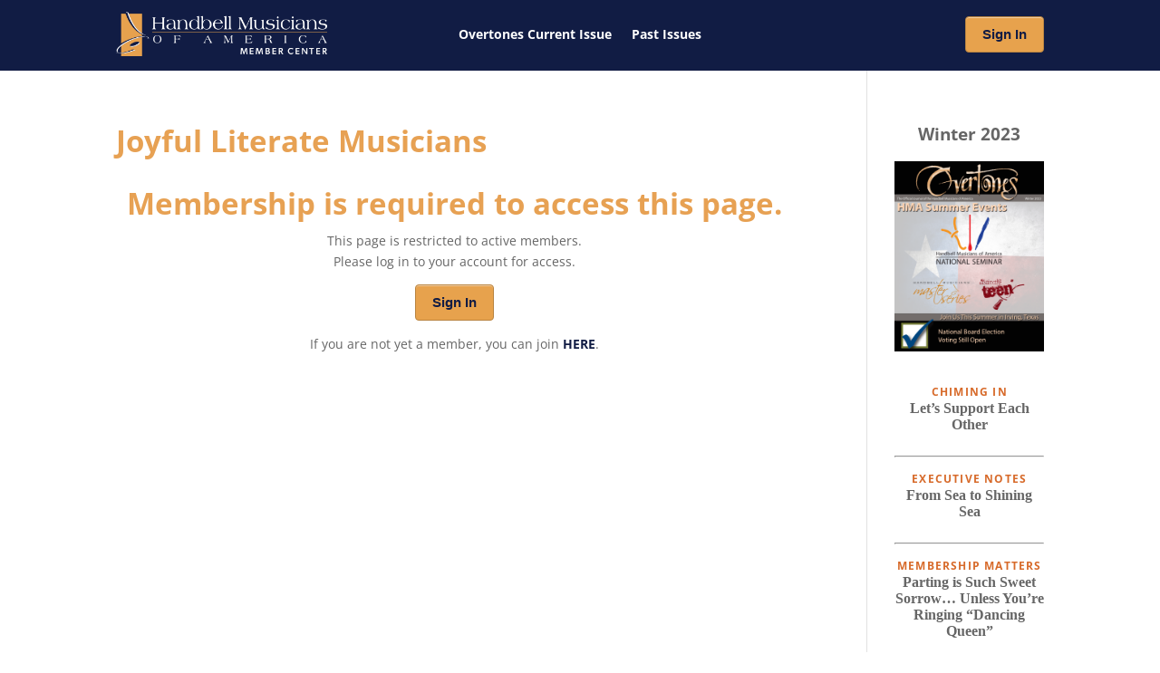

--- FILE ---
content_type: text/css
request_url: https://handbellmembers.org/wp-content/et-cache/global/et-divi-customizer-global.min.css?ver=1759548776
body_size: -42
content:
a{font-weight:bold!important}@media (max-width:980px){.et_header_style_left #logo,.et_header_style_split #logo{max-width:90%}}#my_pricing .et_pb_pricing_table{width:20%!important}#my_pricing .et_pb_pricing_table:nth-child(4n+1){clear:none!important;margin-top:30px!important}@media only screen and (max-width:980px){#my_pricing .et_pb_pricing_table{width:50%!important}#my_pricing .et_pb_pricing_table:nth-child(2n+1){clear:none}#my_pricing .et_pb_pricing_table:nth-child(n+3){margin-top:30px}}@media only screen and (max-width:479px){#my_pricing .et_pb_pricing_table{width:100%!important}#my_pricing .et_pb_pricing_table:nth-child(4n+1){margin-top:0px!important}#my_pricing .et_pb_pricing_table:nth-child(2n+1){clear:both}}.neoncrm-event-name{padding-bottom:0px;font-weight:bold}.neoncrm-event-time{padding-bottom:0px}.neoncrm-event-links{padding-bottom:1em!important}.neoncrm-event-location{padding-bottom:0px}.et_pb_pagebuilder_layout.single-article #page-container .et_pb_row{width:100%}.et_pb_pagebuilder_layout.single-article #page-container .et_pb_with_background .et_pb_row{width:80%}